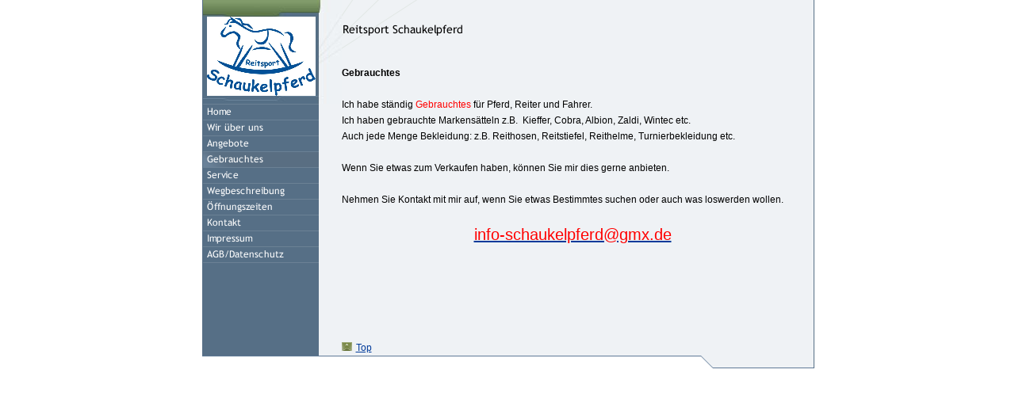

--- FILE ---
content_type: text/html
request_url: http://reitsport-schaukelpferd.de/gebrauchtes.html
body_size: 8109
content:
<!DOCTYPE html PUBLIC "-//W3C//DTD HTML 4.01 Transitional//EN" "http://www.w3.org/TR/html4/loose.dtd">
<html><head><META http-equiv="Content-Type" content="text/html; charset=UTF-8"><title>Gebrauchtes</title><meta http-equiv="X-UA-Compatible" content="IE=EmulateIE7" ><meta content="" name="description"><meta name="Keywords" content=""><meta content="false" http-equiv="imagetoolbar"><link type="text/css" href="mediapool/100/1007211/resources/custom_1420125969677.css" rel="stylesheet"></head><body><div id="body"><script type="text/javascript" language="JavaScript" src="js/mm.js"></script><a id="top" name="top"></a><table id="main-table" cellpadding="0" cellspacing="0" border="0"><tr><td width="175" height="417" align="left" valign="top" class="left-bg bl"><img height="131" width="175" alt="" src="mediapool/100/1007211/resources/keyvisual/customkey.png" id="keyvisual"><div id="menu"><table cellpadding="0" cellspacing="0" border="0"><tr><td><a onMouseOut="MM_swapImgRestore()" onMouseOver="
        MM_swapImage('menuimg11081731','','mediapool/100/1007211/resources/tree/11081731_1018604683a.png',1)
      " href="index.html"><img src="mediapool/100/1007211/resources/tree/11081731_1018604683.png" border="0" alt="Home" title="Home" name="menuimg11081731"></a><script type="text/javascript">MM_preloadImages('mediapool/100/1007211/resources/tree/11081731_1018604683a.png')</script></td></tr><tr><td><a onMouseOut="MM_swapImgRestore()" onMouseOver="
        MM_swapImage('menuimg11081732','','mediapool/100/1007211/resources/tree/11081732_1732538274a.png',1)
      " href="wir-ueber-uns.html"><img src="mediapool/100/1007211/resources/tree/11081732_1732538274.png" border="0" alt="Wir &uuml;ber uns" title="Wir &uuml;ber uns" name="menuimg11081732"></a><script type="text/javascript">MM_preloadImages('mediapool/100/1007211/resources/tree/11081732_1732538274a.png')</script></td></tr><tr><td><a onMouseOut="MM_swapImgRestore()" onMouseOver="
        MM_swapImage('menuimg11081733','','mediapool/100/1007211/resources/tree/11081733_1654251421a.png',1)
      " href="angebote.html"><img src="mediapool/100/1007211/resources/tree/11081733_1654251421.png" border="0" alt="Angebote" title="Angebote" name="menuimg11081733"></a><script type="text/javascript">MM_preloadImages('mediapool/100/1007211/resources/tree/11081733_1654251421a.png')</script></td></tr><tr><td><img src="mediapool/100/1007211/resources/tree/11081734_918388200c.png" border="0" alt="Gebrauchtes" title="Gebrauchtes" name="menuimg11081734"></td></tr><tr><td><a onMouseOut="MM_swapImgRestore()" onMouseOver="
        MM_swapImage('menuimg11081735','','mediapool/100/1007211/resources/tree/11081735_1202248723a.png',1)
      " href="service-1.html"><img src="mediapool/100/1007211/resources/tree/11081735_1202248723.png" border="0" alt="Service" title="Service" name="menuimg11081735"></a><script type="text/javascript">MM_preloadImages('mediapool/100/1007211/resources/tree/11081735_1202248723a.png')</script></td></tr><tr><td><a onMouseOut="MM_swapImgRestore()" onMouseOver="
        MM_swapImage('menuimg11081736','','mediapool/100/1007211/resources/tree/11081736_306368773a.png',1)
      " href="wegbeschreibung.html"><img src="mediapool/100/1007211/resources/tree/11081736_306368773.png" border="0" alt="Wegbeschreibung" title="Wegbeschreibung" name="menuimg11081736"></a><script type="text/javascript">MM_preloadImages('mediapool/100/1007211/resources/tree/11081736_306368773a.png')</script></td></tr><tr><td><a onMouseOut="MM_swapImgRestore()" onMouseOver="
        MM_swapImage('menuimg11081737','','mediapool/100/1007211/resources/tree/11081737_911478068a.png',1)
      " href="oeffnungszeiten.html"><img src="mediapool/100/1007211/resources/tree/11081737_911478068.png" border="0" alt="&Ouml;ffnungszeiten" title="&Ouml;ffnungszeiten" name="menuimg11081737"></a><script type="text/javascript">MM_preloadImages('mediapool/100/1007211/resources/tree/11081737_911478068a.png')</script></td></tr><tr><td><a onMouseOut="MM_swapImgRestore()" onMouseOver="
        MM_swapImage('menuimg11081738','','mediapool/100/1007211/resources/tree/11081738_1388179457a.png',1)
      " href="kontakt.html"><img src="mediapool/100/1007211/resources/tree/11081738_1388179457.png" border="0" alt="Kontakt" title="Kontakt" name="menuimg11081738"></a><script type="text/javascript">MM_preloadImages('mediapool/100/1007211/resources/tree/11081738_1388179457a.png')</script></td></tr><tr><td><a onMouseOut="MM_swapImgRestore()" onMouseOver="
        MM_swapImage('menuimg11081739','','mediapool/100/1007211/resources/tree/11081739_1389463591a.png',1)
      " href="impressum.html"><img src="mediapool/100/1007211/resources/tree/11081739_1389463591.png" border="0" alt="Impressum" title="Impressum" name="menuimg11081739"></a><script type="text/javascript">MM_preloadImages('mediapool/100/1007211/resources/tree/11081739_1389463591a.png')</script></td></tr><tr><td><a onMouseOut="MM_swapImgRestore()" onMouseOver="
        MM_swapImage('menuimg11081808','','mediapool/100/1007211/resources/tree/11081808_1638087349a.png',1)
      " href="agb-datenschutz.html"><img src="mediapool/100/1007211/resources/tree/11081808_1638087349.png" border="0" alt="AGB/Datenschutz" title="AGB/Datenschutz" name="menuimg11081808"></a><script type="text/javascript">MM_preloadImages('mediapool/100/1007211/resources/tree/11081808_1638087349a.png')</script></td></tr><tr><td><img border="0" alt="" src="designs/design184/color1/images/bot_linie.gif"></td></tr></table></div><div id="counter-wrap"><script type="text/javascript">
		if (typeof document.all != 'undefined') {
			var counter = document.getElementById('vcounter');
			if (counter) {
				if (counter.parentNode) {
					var tdAboveCounterWidth = counter.parentNode.getAttribute("width");
					if (tdAboveCounterWidth) {
						counter.style.width = tdAboveCounterWidth;
					}
				}
			}
		}
		</script></div></td><td height="417" valign="top" width="100%" class="bg1 br" id="header-right-cell"><table cellpadding="0" cellspacing="0" border="0"><tr><td valign="top" align="left" width="461" class="bann-bg" height="78"><img height="17" width="460" alt="" src="mediapool/100/1007211/resources/slogan_184_1_526399599.png" id="slogan"></td><td valign="middle" align="right" width="100%"><img alt="" src="images/i.gif" id="logo"></td></tr></table><img height="1" width="583" alt="" src="designs/design184/color1/images/i.gif" id="contentMinWidth"><br><table cellspacing="0" cellpadding="0" border="0" width="100%">
<tr>
<td width="100%">
<div align="left"><p><span style="color: rgb(0,0,0)"><b>Gebrauchtes</b></span></p><p>&nbsp;</p><p>Ich habe st&auml;ndig <span style="color: rgb(255,0,0)">Gebrauchtes</span> f&uuml;r Pferd, Reiter und Fahrer.</p><p>Ich haben gebrauchte&nbsp;Markens&auml;tteln z.B.&nbsp;&nbsp;Kieffer, Cobra, Albion, Zaldi,&nbsp;Wintec etc.</p><p>Auch jede Menge Bekleidung: z.B. Reithosen, Reitstiefel, Reithelme, Turnierbekleidung etc.</p><p>&nbsp;</p><p>Wenn Sie etwas zum Verkaufen haben, k&ouml;nnen Sie mir dies&nbsp;gerne anbieten.</p><p>&nbsp;</p><p>Nehmen Sie Kontakt mit mir auf, wenn Sie etwas Bestimmtes suchen oder auch was loswerden wollen.</p><p>&nbsp;</p><p style="text-align: center"><a href="mailto:info-schaukelpferd@gmx.de"><span style="font-size: 20px"><span style="color: #ff0000">info-schaukelpferd@gmx.de</span></span></a></p><p>&nbsp;</p></div>
</td>
</tr>
<tr>
<td valign="top"><img alt="" height="1" width="462" src="images/i.gif"></td>
</tr>
</table>
</td></tr><tr><td height="20" class="left-bg bl" valign="top" width="175"><img height="20" width="1" alt="" src="designs/design184/color1/images/i.gif"></td><td height="20" class="bg1 br" valign="middle"><a href="#top" id="to-top-img-link"><img border="0" height="11" width="13" alt="" src="designs/design184/color1/images/top.gif"></a><a href="#top">Top</a></td></tr><tr><td class="bot" valign="top" align="right" colspan="2" id="footer-cell"><span id="footer-text-span"></span><img class="br" height="16" width="143" alt="" src="designs/design184/color1/images/bot_rightsegm.gif"></td></tr></table></div></body></html>

--- FILE ---
content_type: text/css
request_url: http://reitsport-schaukelpferd.de/mediapool/100/1007211/resources/custom_1420125969677.css
body_size: 2547
content:

/* ************************************************ */
/* Generic Design Css: design.css */

#body, #main-table {
	margin: 0 auto;
}

#main-table {
	width: 770px;
	border-left: 1px solid #fff;
}

.left-bg {
	background: url('../../../../designs/design184/color1/images/left_bgr.gif') repeat-y left top;
}

#counter-wrap {
	width: 146px;
}

#header-right-cell {
	padding: 0 12px 12px 0;
}

.bann-bg {
	background: url('../../../../designs/design184/color1/images/bann_bgr.gif') no-repeat left top;
}

#slogan {
	margin-top: 30px;
}

#logo {
	margin: 3px 0 2px 0;
}

.br {
	border-right: 1px solid;
}

.bl {
	border-left: 1px solid;
}

#to-top-img-link {
	text-decoration: none;
}

#to-top-img-link img {
	padding-right: 5px;
}

#footer-cell {
	background-image: url('../../../../designs/design184/color1/images/segm_bgr.gif');
	background-position: 0 -15px; 
	background-repeat: repeat-x;
	padding-bottom: 3px;
}

#footer-text-span {
	padding-top: 2px;
}

/* ************************************************ */
/* Design Css for Color: design184.css */

/* p,td { font-size:12px;color:#000000; } */
.bot { font-size:12px;color:#000000; }



.bg1 { background-color  :#EFF2F5 }
.br,.bb,.bl {border-color  :#566F86 }




/* ************************************************ */
/* Custom Css Part */

html {
    overflow:auto;
}
body {
    background: #FFFFFF;
    padding: 0;
    margin: 0;
}
* html body { height: 100%; width: 100%; overflow:auto; }
#body {
    font-family: Arial, Helvetica, sans-serif;
    font-size: 12px;
    text-align: left;
    color: #000000;
    background: #FFFFFF;
    display: table;
}
* html #body { height: 100%; width: 100%; overflow:auto; }
#body td {font-size: 12px;font-family: Arial, Helvetica, sans-serif;color: #000000;}
#body p {font-size: 12px;color: #000000;}
#body .bot, #body .bot td, #body .bot p, #body div .bot #totop, #body td .bot #totop{
font-family: Arial, Helvetica, sans-serif;font-size: 12px;color: #000000;
}
p {
    margin-top: 0.5em;
    margin-bottom: 0.5em;
}
#body a, #body a:visited, #body a.pager, #body a.pager:visited {
color: #003A9A;
    text-decoration: underline;
}
#body a.totop, #body a.totop:visited, #body a.totop:hover {
    color: #003A9A;
    text-decoration: none;
}
#body a:hover, #body a.pager:hover {
    text-decoration: underline;
}
object.videoObject {display: none;}*+html object.videoObject {display: block;}* html object.videoObject {display: block;}embed.videoEmbed {display: block;}*+html embed.videoEmbed {display: none;}* html embed.videoEmbed {display: none;}
